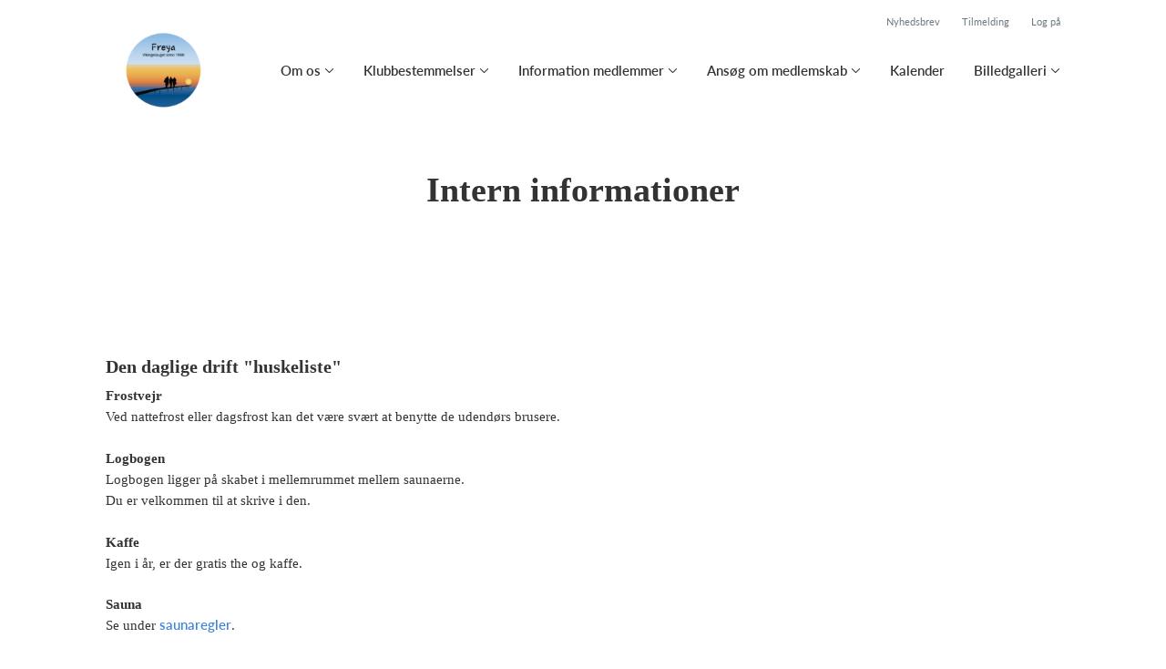

--- FILE ---
content_type: text/html; charset=utf-8
request_url: https://xn--solrdstrandvinterbadeklub-jtc.dk/klub/vikingelauget-freya/sider/intern-informationer
body_size: 6661
content:
<!doctype html>
<html lang="en">
  <head>
    <meta charset="utf-8">

      <meta name="viewport" content="width=device-width, initial-scale=1">



    <meta name="csrf-token" content="JxRvKg56RjMyeTYlKVkVU0UPKWUjHQ9WnmZPdCvKDNlSGldaphYPWM91">
    <title>
      Intern informationer - Vikingelauget Freya
    </title>

    

      <link rel="icon shortcut" href="https://www.holdsport.dk/media/W1siZiIsIjIwMjUvMTEvMjAvOXRzY3J3Y3I4OV9WaWt1bmdlbGF1Z2V0X0ZyZXlhXzIwMjUucG5nIl0sWyJwIiwidGh1bWIiLCI5MHg5MCJdXQ==?sha=ca483ca158f001b0">



    <script defer phx-track-static type="text/javascript" src="/assets/app-48c1a00e7f23655c1294107e942feeda.js?vsn=d">
    </script>
    <script type="text/javascript" src="https://cdnjs.cloudflare.com/ajax/libs/jquery/1.11.0/jquery.min.js">
    </script>
    <script type="text/javascript" src="https://cdnjs.cloudflare.com/ajax/libs/jquery-migrate/1.2.1/jquery-migrate.min.js">
    </script>
    <!-- Adobe Fonts -->
    <link rel="stylesheet" href="https://use.typekit.net/fmr0jzh.css">
    <!-- Bootstrap icons -->
    <link href="https://cdn.jsdelivr.net/npm/bootstrap-icons@1.8.3/font/bootstrap-icons.css" rel="stylesheet">
    <!-- Sortable JS -->
    <script src="https://cdnjs.cloudflare.com/ajax/libs/Sortable/1.15.0/Sortable.min.js" integrity="sha512-Eezs+g9Lq4TCCq0wae01s9PuNWzHYoCMkE97e2qdkYthpI0pzC3UGB03lgEHn2XM85hDOUF6qgqqszs+iXU4UA==" crossorigin="anonymous" referrerpolicy="no-referrer">
    </script>
    <!-- Slick slider -->
    <link rel="stylesheet" type="text/css" href="//cdn.jsdelivr.net/npm/slick-carousel@1.8.1/slick/slick.css">
    <link rel="stylesheet" type="text/css" href="https://cdnjs.cloudflare.com/ajax/libs/slick-carousel/1.8.1/slick-theme.css">
    <script type="text/javascript" src="//cdn.jsdelivr.net/npm/slick-carousel@1.8.1/slick/slick.min.js">
    </script>
    <!-- Font Awesome -->
    <script src="https://kit.fontawesome.com/4fdfb00636.js" crossorigin="anonymous">
    </script>
    <!-- Masonry -->
    <script src="https://cdnjs.cloudflare.com/ajax/libs/masonry/4.2.2/masonry.pkgd.min.js">
    </script>
    <!-- Select2 -->
    <link href="https://cdn.jsdelivr.net/npm/select2@4.1.0-rc.0/dist/css/select2.min.css" rel="stylesheet">
    <script src="https://cdn.jsdelivr.net/npm/select2@4.1.0-rc.0/dist/js/select2.min.js">
    </script>
    <!-- Momentjs -->
    <script src="https://cdnjs.cloudflare.com/ajax/libs/moment.js/2.29.1/moment-with-locales.min.js" integrity="sha512-LGXaggshOkD/at6PFNcp2V2unf9LzFq6LE+sChH7ceMTDP0g2kn6Vxwgg7wkPP7AAtX+lmPqPdxB47A0Nz0cMQ==" crossorigin="anonymous">
    </script>
    <!-- FullCalendar -->
    <script src="https://cdn.jsdelivr.net/npm/fullcalendar@5.11.0/main.min.js"></script>
    <script src="https://cdn.jsdelivr.net/npm/fullcalendar@5.11.0/locales-all.min.js"></script>
    <script src="https://cdn.jsdelivr.net/npm/fullcalendar-scheduler@5.11.0/main.min.js">
    </script>
    <link rel="stylesheet" href="https://cdn.jsdelivr.net/npm/fullcalendar-scheduler@5.11.0/main.min.css">
    <link rel="stylesheet" href="https://cdn.jsdelivr.net/npm/fullcalendar@5.11.0/main.min.css">
    
<!-- Flatpickr datepicker -->
    <link rel="stylesheet" href="https://cdn.jsdelivr.net/npm/flatpickr/dist/flatpickr.min.css">
    <script src="https://cdn.jsdelivr.net/npm/flatpickr">
    </script>
    
<!-- Jcrop -->
    <link rel="stylesheet" href="https://unpkg.com/jcrop/dist/jcrop.css">
    <script src="https://unpkg.com/jcrop">
    </script>

      <link phx-track-static rel="stylesheet" href="/assets/css/app-bee74cf1f986fedc8f623e4edcbcdf08.css?vsn=d">

<!-- Cookie bar https://cookie-bar.eu/ -->


        <script type="text/javascript" src="https://cdn.jsdelivr.net/npm/cookie-bar/cookiebar-latest.min.js?forceLang=da&theme=grey&customize=1&tracking=1&thirdparty=1&always=1&showNoConsent=1">
        </script>


  </head>
  <body>
    

    <div id="phx-GI8wpkG2PvocSqiD" data-phx-main data-phx-session="SFMyNTY.[base64].60JvMT8W2N4zYyuAqM9T3UL7c5BM_eayZ1aSVOXX81g" data-phx-static="SFMyNTY.g2gDaAJhBnQAAAADdwJpZG0AAAAUcGh4LUdJOHdwa0cyUHZvY1NxaUR3BWZsYXNodAAAAAB3CmFzc2lnbl9uZXdsAAAAAXcLX19jb250ZXh0X19qbgYAvpeLCZwBYgABUYA.NJmiuiY9ee0haYgTZ2e0cioxEgxErN3hog20m_7RnNA">
<div class="loader_wrapper">
  <div class="loader"></div>
</div>
<div id="page_wrapper" class="page_wrapper" phx-hook="initializeBootstrapTooltips" data-page-id="70847">
  
  <div class="cms_page_wrapper" id="cms_page_wrapper" phx-hook="pageSectionClass">
    
    <div class="header_wrapper">
  
    <div class="header">
      <div class="top_header_row">
        <a phx-click="[[&quot;add_class&quot;,{&quot;names&quot;:[&quot;show&quot;],&quot;to&quot;:&quot;#newsletter_modal:not(.show)&quot;}],[&quot;toggle&quot;,{&quot;to&quot;:&quot;#newsletter_modal&quot;}],[&quot;add_class&quot;,{&quot;names&quot;:[&quot;modal-backdrop&quot;],&quot;to&quot;:&quot;#backdrop:not(.modal-backdrop)&quot;}],[&quot;dispatch&quot;,{&quot;to&quot;:&quot;body&quot;,&quot;detail&quot;:{&quot;modal_id&quot;:&quot;#newsletter_modal&quot;},&quot;event&quot;:&quot;modal-shown&quot;}]]" href="#" class="top_header_link">
          Nyhedsbrev
        </a>
        <a href="/klub/vikingelauget-freya/holdtilmelding" class="top_header_link">
          Tilmelding
        </a>
        <a href="https://www.Holdsport.dk?forgot_password=true" class="top_header_link">
          Log på
        </a>
      </div>
      <div class="inner_header_wrapper">
        <a class="logo" href="/klub/vikingelauget-freya">
          
          <img src="https://www.holdsport.dk/media/W1siZiIsIjIwMjUvMTEvMjAvOXRzY3J3Y3I4OV9WaWt1bmdlbGF1Z2V0X0ZyZXlhXzIwMjUucG5nIl0sWyJwIiwidGh1bWIiLCIzNTB4MzUwIl1d?sha=5b35f5428ec274df">
        </a>

        <ul class="navigation" phx-hook="FixCookieBarBug" id="club_nav_bar_navigation">
  
    
      
        <li class="nav_item dropdown single">
          <a class="nav_link dropdown-toggle" href="#" id="navbarDropdown-10391" role="button" data-bs-toggle="dropdown" aria-expanded="false">
            Om os
          </a>
          <ul class="dropdown-menu" aria-labelledby="navbarDropdown-10391">
            
              
                <li><a class="dropdown_item" href="/klub/vikingelauget-freya/sider/historien">Historien</a></li>
              
            
              
                <li><a class="dropdown_item" href="/klub/vikingelauget-freya/sider/bestyrelsen-2">Bestyrelsen</a></li>
              
            
              
                <li><a class="dropdown_item" href="/klub/vikingelauget-freya/sider/vedtaegter-2024">Vedtægter</a></li>
              
            
              
                <li><a class="dropdown_item" href="/klub/vikingelauget-freya/sider/generalforsamling-test">Generalforsamling</a></li>
              
            
              
                <li><a class="dropdown_item" href="/klub/vikingelauget-freya/sider/gusmestre">Gusmestre</a></li>
              
            
              
                <li><a class="dropdown_item" href="/klub/vikingelauget-freya/sider/udvalg">Udvalg</a></li>
              
            
          </ul>
        </li>
      
    
  
    
      
        <li class="nav_item dropdown single">
          <a class="nav_link dropdown-toggle" href="#" id="navbarDropdown-10411" role="button" data-bs-toggle="dropdown" aria-expanded="false">
            Klubbestemmelser
          </a>
          <ul class="dropdown-menu" aria-labelledby="navbarDropdown-10411">
            
              
                <li><a class="dropdown_item" href="/klub/vikingelauget-freya/sider/klubhuset">Strandens Hus</a></li>
              
            
              
                <li><a class="dropdown_item" href="/klub/vikingelauget-freya/sider/saunaregler-ny">Saunaregler</a></li>
              
            
              
                <li><a class="dropdown_item" href="/klub/vikingelauget-freya/sider/det-danske-saunaselskab">Det Danske Saunaselskab</a></li>
              
            
              
                <li><a class="dropdown_item" href="/klub/vikingelauget-freya/sider/forstehjaelp">Førstehjælp</a></li>
              
            
              
                <li><a class="dropdown_item" href="/klub/vikingelauget-freya/sider/vinterbadeforeninger-links">Vinterbadeforeninger links</a></li>
              
            
              
                <li><a class="dropdown_item" href="/klub/vikingelauget-freya/sider/badesikkerhedsrad">Badesikkerhedsråd</a></li>
              
            
              
                <li><a class="dropdown_item" href="/klub/vikingelauget-freya/sider/persondata">Persondata</a></li>
              
            
          </ul>
        </li>
      
    
  
    
      
        <li class="nav_item dropdown single">
          <a class="nav_link dropdown-toggle" href="#" id="navbarDropdown-10657" role="button" data-bs-toggle="dropdown" aria-expanded="false">
            Information medlemmer
          </a>
          <ul class="dropdown-menu" aria-labelledby="navbarDropdown-10657">
            
              
                <li><a class="dropdown_item" href="/klub/vikingelauget-freya/sider/medlemskab">Medlemskab</a></li>
              
            
              
                <li><a class="dropdown_item" href="/klub/vikingelauget-freya/sider/saesonaktiviteter">Sæsonaktiviteter &amp; kalender</a></li>
              
            
              
                <li><a class="dropdown_item" href="/klub/vikingelauget-freya/sider/om-os--14412">Adgang til Strandens Hus</a></li>
              
            
              
                <li><a class="dropdown_item" href="/klub/vikingelauget-freya/sider/om-os--1404">Omklædning</a></li>
              
            
              
                <li><a class="dropdown_item" href="/klub/vikingelauget-freya/sider/saunagus-i-freya">Saunagus i Freya</a></li>
              
            
              
                <li><a class="dropdown_item" href="/klub/vikingelauget-freya/sider/gaester">Gæster</a></li>
              
            
              
                <li><a class="dropdown_item" href="/klub/vikingelauget-freya/sider/facebook">Facebook</a></li>
              
            
              
                <li><a class="dropdown_item" href="/klub/vikingelauget-freya/sider/se-link-til-maling-af-vandtemperaturer-og-vejret">Vandtemperaturer og vejret</a></li>
              
            
              
                <li><a class="dropdown_item" href="/klub/vikingelauget-freya/sider/kortvejledning-til-solrod-strand-vinterbadeklub">Find vej til Solrød Strand Vinterbadeklub</a></li>
              
            
              
                <li><a class="dropdown_item" href="/klub/vikingelauget-freya/sider/andre-links">Andre links</a></li>
              
            
          </ul>
        </li>
      
    
  
    
      
        <li class="nav_item dropdown single">
          <a class="nav_link dropdown-toggle" href="#" id="navbarDropdown-10410" role="button" data-bs-toggle="dropdown" aria-expanded="false">
            Ansøg om medlemskab
          </a>
          <ul class="dropdown-menu" aria-labelledby="navbarDropdown-10410">
            
              
                <li><a class="dropdown_item" href="/klub/vikingelauget-freya/sider/om-os--1482">Bliv medlem</a></li>
              
            
              
                <li><a class="dropdown_item" href="/klub/vikingelauget-freya/sider/hjaelp-til-holdsport">Hjælp til holdsport</a></li>
              
            
          </ul>
        </li>
      
    
  
    
      
        
        
          
            <li class="nav_item"><a class="nav_link" href="/klub/vikingelauget-freya/sider/h1-style-text-align-center-kalender-h1">Kalender</a></li>
          
        
      
    
  
    
      
        <li class="nav_item dropdown single">
          <a class="nav_link dropdown-toggle" href="#" id="navbarDropdown-10659" role="button" data-bs-toggle="dropdown" aria-expanded="false">
            Billedgalleri
          </a>
          <ul class="dropdown-menu" aria-labelledby="navbarDropdown-10659">
            
              
                <li><a class="dropdown_item" href="/klub/vikingelauget-freya/sider/samling-af-billeder">Samling af billeder</a></li>
              
            
              
                <li><a class="dropdown_item" href="/klub/vikingelauget-freya/sider/maneskinsbadning-2022-23">Måneskinsbadning 2022/23</a></li>
              
            
              
                <li><a class="dropdown_item" href="/klub/vikingelauget-freya/sider/solopgangsbadning-2022-23">Solopgangsbadning 2022/23</a></li>
              
            
              
                <li><a class="dropdown_item" href="/klub/vikingelauget-freya/sider/arrangementer">Arrangementer</a></li>
              
            
              
                <li><a class="dropdown_item" href="/klub/vikingelauget-freya/sider/slushice-vinteren-2021">Slushice vinteren 2021</a></li>
              
            
              
                <li><a class="dropdown_item" href="/klub/vikingelauget-freya/sider/saeson-2022-2023">Sæson 2022/2023</a></li>
              
            
          </ul>
        </li>
      
    
  

  <!-- The more button -->
  
  <!-- The more button ends here -->
</ul>

      </div>
    </div>
  

  
</div>

    <div class="hero_section has_hero_text">
  
  
  <div class="inner_page_section_wrapper">
    <div class="row content">
      <div class="col-md-12 col-xs-12">
        <div class="content_type_wrapper">
          <div class="content_type_element_wrapper">
            
              <div class="redactor_output"><h1 style="text-align: center;"><span style="font-family: 'Open Sans';">Intern informationer</span></h1></div>
            
          </div>
        </div>
      </div>
    </div>
  </div>
</div>


    

    <div class="page_sections">
      
        <div class="right_banner_wrapper">
  
    <div class="right_banner">
      <script data-adfscript="//adx.adform.net/adx/?mid=836515"></script>
      <script src="//s1.adform.net/banners/scripts/adx.js" async defer></script>
    </div>
  
</div>

      

      
        <div class="page_section">
          
          <div class="inner_page_section_wrapper has_right_banner" id="page_section_1">
            <div class="row content" id="row-1" phx-hook="MakeColsInRowSortable">
              
                <div class="col-md-12 col-xs-12" data-content-id="165532">
                  <div class="content_type_wrapper">
                    
                    
                    <div class="content_type_element_container">
  
    
                      <div class="content_type_element_wrapper">
  

  
    
                        
                          <div>
  
    <div class="redactor_output">
      <h2><span style="font-family: 'Open Sans';">Den daglige drift "huskeliste"</span></h2>
<p><strong><span style="font-family: 'Open Sans';">Frostvejr</span></strong></p>
<p><span style="font-family: 'Open Sans';">Ved nattefrost eller dagsfrost kan det være svært at benytte de udendørs brusere.</span><br></p>
<p></p>
<p><strong><span style="font-family: 'Open Sans';">Logbogen</span></strong></p>
<p><span style="font-family: 'Open Sans';">Logbogen ligger på skabet i mellemrummet mellem saunaerne.</span></p>
<p><span style="font-family: 'Open Sans';">Du er velkommen til at skrive i den.</span><span style="font-family: 'Open Sans';"><br><br></span></p>
<p><strong><span style="font-family: 'Open Sans';">Kaffe</span></strong></p>
<p><span style="font-family: 'Open Sans';">Igen i&nbsp;år, er der gratis&nbsp;the og kaffe.</span><br><br></p>
<p><span style="font-family: 'Open Sans';"><strong>Sauna</strong><br></span></p>
<p><span style="font-family: 'Open Sans';">Se under <a href="https://www.xn--solrdstrandvinterbadeklub-jtc.dk/klub/vikingelauget-freya/sider/saunaen--2">saunaregler</a>.</span><span style="font-family: 'Open Sans';"><br><br></span></p>
<p><span style="font-family: 'Open Sans';"><strong>Kontakt til kommunen</strong><br></span></p>
<p><span style="font-family: 'Open Sans';">På vegne af Vikingelauget Freya er det kun bestyrelsen, der tager kontakt.</span><br><br></p>
<p><br></p>
<p><br></p>
<p></p>
    </div>
  
</div>

                        
                      
  
</div>

                    
  
</div>

                  </div>
                </div>
              
              
            </div>
          </div>

          

          
          
          <div class="modal fade select_row_layout_modal" id="select_row_layout_modal1_new_row" tabindex="-1" phx-hook="initializeHideAllModalsHook">
  <div class="modal-dialog">
    <div class="modal-content" phx-click-away="[[&quot;remove_class&quot;,{&quot;names&quot;:[&quot;show&quot;],&quot;to&quot;:&quot;#select_row_layout_modal1_new_row&quot;}],[&quot;hide&quot;,{&quot;to&quot;:&quot;#select_row_layout_modal1_new_row&quot;}],[&quot;remove_class&quot;,{&quot;names&quot;:[&quot;modal-backdrop&quot;],&quot;to&quot;:&quot;#backdrop&quot;}]]" phx-window-keydown="[[&quot;remove_class&quot;,{&quot;names&quot;:[&quot;show&quot;],&quot;to&quot;:&quot;#select_row_layout_modal1_new_row&quot;}],[&quot;hide&quot;,{&quot;to&quot;:&quot;#select_row_layout_modal1_new_row&quot;}],[&quot;remove_class&quot;,{&quot;names&quot;:[&quot;modal-backdrop&quot;],&quot;to&quot;:&quot;#backdrop&quot;}]]" phx-key="escape">
      <div class="modal-header">
        <div class="blank"></div>
        <h5 class="modal-title">Vælg layout</h5>
        <button type="button" class="close_modal" phx-click="[[&quot;remove_class&quot;,{&quot;names&quot;:[&quot;show&quot;],&quot;to&quot;:&quot;#select_row_layout_modal1_new_row&quot;}],[&quot;hide&quot;,{&quot;to&quot;:&quot;#select_row_layout_modal1_new_row&quot;}],[&quot;remove_class&quot;,{&quot;names&quot;:[&quot;modal-backdrop&quot;],&quot;to&quot;:&quot;#backdrop&quot;}]]">
          <i class="fa-light fa-xmark"></i>
        </button>
      </div>
      <div class="modal-body">
        <div class="layouts">
          <div phx-click="add_row" phx-value-row_layout="layout_12" phx-value-y="1" class="layout_type">
            <div class="inner_layout_type_wrapper layout_12">
              <div class="layout_col"></div>
            </div>
          </div>
          <div phx-click="add_row" phx-value-row_layout="layout_6_6" phx-value-y="1" class="layout_type">
            <div class="inner_layout_type_wrapper layout_6_6">
              <div class="layout_col"></div>
              <div class="layout_col"></div>
            </div>
          </div>
          <div phx-click="add_row" phx-value-row_layout="layout_4_4_4" phx-value-y="1" class="layout_type">
            <div class="inner_layout_type_wrapper layout_4_4_4">
              <div class="layout_col"></div>
              <div class="layout_col"></div>
              <div class="layout_col"></div>
            </div>
          </div>
          
  <div class="premium_content">
    <div class="premium_overlay"></div>
    <div class="premium_badge_wrapper">
      <div class="premium_badge">
        <i class="fa-solid fa-star"></i>
        Premium
      </div>
    </div>
    
            <div phx-click="add_row" phx-value-row_layout="layout_4_8" phx-value-y="1" class="layout_type">
              <div class="inner_layout_type_wrapper layout_4_8">
                <div class="layout_col"></div>
                <div class="layout_col"></div>
              </div>
            </div>
          
  </div>


          
  <div class="premium_content">
    <div class="premium_overlay"></div>
    <div class="premium_badge_wrapper">
      <div class="premium_badge">
        <i class="fa-solid fa-star"></i>
        Premium
      </div>
    </div>
    
            <div phx-click="add_row" phx-value-row_layout="layout_8_4" phx-value-y="1" class="layout_type">
              <div class="inner_layout_type_wrapper layout_8_4">
                <div class="layout_col"></div>
                <div class="layout_col"></div>
              </div>
            </div>
          
  </div>


        </div>
      </div>
    </div>
  </div>
</div>

        </div>
      
    </div>

    <footer class="page_section">
      
      <div class="footer_wrapper">
  
  <div class="footer has_background_color">
    
      
        <div class="inner_page_section_wrapper">
          <div class="content_type_wrapper">
            <div class="content_type_element_wrapper">
              <div class="redactor_output">
                <h5>Solrød Strand Vinterbadeklub</h5>
<h5>Østre Strandvej 26, 2680 Solrød Strand</h5>
              </div>
            </div>
          </div>
        </div>
      
    
    <div class="seo_links">
      <div class="dropdown">
        <button class="btn btn-secondary dropdown-toggle" type="button" id="seo_links" data-bs-toggle="dropdown" aria-expanded="false">
          Powered by Holdsport
        </button>
        <div class="dropdown-menu" aria-labelledby="seo_links">
          <div class="seo_links_title">Andre sider fra Holdsport</div>
          <ul>
            
          </ul>
          
          <div class="seo_links_title"></div>
          <ul>
            <li>
              <a href='https://www.holdsport.dk/da/forening/forening' target='_blank'>Forening af Holdsport</a>
            </li>
          </ul>
        </div>
      </div>
    </div>
  </div>
</div>

    </footer>

    <div class="modal fade select_row_layout_modal" id="select_row_layout_modal_bottom_new_row" tabindex="-1" phx-hook="initializeHideAllModalsHook">
  <div class="modal-dialog">
    <div class="modal-content" phx-click-away="[[&quot;remove_class&quot;,{&quot;names&quot;:[&quot;show&quot;],&quot;to&quot;:&quot;#select_row_layout_modal_bottom_new_row&quot;}],[&quot;hide&quot;,{&quot;to&quot;:&quot;#select_row_layout_modal_bottom_new_row&quot;}],[&quot;remove_class&quot;,{&quot;names&quot;:[&quot;modal-backdrop&quot;],&quot;to&quot;:&quot;#backdrop&quot;}]]" phx-window-keydown="[[&quot;remove_class&quot;,{&quot;names&quot;:[&quot;show&quot;],&quot;to&quot;:&quot;#select_row_layout_modal_bottom_new_row&quot;}],[&quot;hide&quot;,{&quot;to&quot;:&quot;#select_row_layout_modal_bottom_new_row&quot;}],[&quot;remove_class&quot;,{&quot;names&quot;:[&quot;modal-backdrop&quot;],&quot;to&quot;:&quot;#backdrop&quot;}]]" phx-key="escape">
      <div class="modal-header">
        <div class="blank"></div>
        <h5 class="modal-title">Vælg layout</h5>
        <button type="button" class="close_modal" phx-click="[[&quot;remove_class&quot;,{&quot;names&quot;:[&quot;show&quot;],&quot;to&quot;:&quot;#select_row_layout_modal_bottom_new_row&quot;}],[&quot;hide&quot;,{&quot;to&quot;:&quot;#select_row_layout_modal_bottom_new_row&quot;}],[&quot;remove_class&quot;,{&quot;names&quot;:[&quot;modal-backdrop&quot;],&quot;to&quot;:&quot;#backdrop&quot;}]]">
          <i class="fa-light fa-xmark"></i>
        </button>
      </div>
      <div class="modal-body">
        <div class="layouts">
          <div phx-click="add_row" phx-value-row_layout="layout_12" phx-value-y="2" class="layout_type">
            <div class="inner_layout_type_wrapper layout_12">
              <div class="layout_col"></div>
            </div>
          </div>
          <div phx-click="add_row" phx-value-row_layout="layout_6_6" phx-value-y="2" class="layout_type">
            <div class="inner_layout_type_wrapper layout_6_6">
              <div class="layout_col"></div>
              <div class="layout_col"></div>
            </div>
          </div>
          <div phx-click="add_row" phx-value-row_layout="layout_4_4_4" phx-value-y="2" class="layout_type">
            <div class="inner_layout_type_wrapper layout_4_4_4">
              <div class="layout_col"></div>
              <div class="layout_col"></div>
              <div class="layout_col"></div>
            </div>
          </div>
          
  <div class="premium_content">
    <div class="premium_overlay"></div>
    <div class="premium_badge_wrapper">
      <div class="premium_badge">
        <i class="fa-solid fa-star"></i>
        Premium
      </div>
    </div>
    
            <div phx-click="add_row" phx-value-row_layout="layout_4_8" phx-value-y="2" class="layout_type">
              <div class="inner_layout_type_wrapper layout_4_8">
                <div class="layout_col"></div>
                <div class="layout_col"></div>
              </div>
            </div>
          
  </div>


          
  <div class="premium_content">
    <div class="premium_overlay"></div>
    <div class="premium_badge_wrapper">
      <div class="premium_badge">
        <i class="fa-solid fa-star"></i>
        Premium
      </div>
    </div>
    
            <div phx-click="add_row" phx-value-row_layout="layout_8_4" phx-value-y="2" class="layout_type">
              <div class="inner_layout_type_wrapper layout_8_4">
                <div class="layout_col"></div>
                <div class="layout_col"></div>
              </div>
            </div>
          
  </div>


        </div>
      </div>
    </div>
  </div>
</div>

    
    <!-- Deprecated
    <SelectRowBackgroundModal
      :if={@editing}
      id="select_row_background_modal_footer"
      club={@club}
      changeset={Page.changeset(@page)}
      page={@page}
      y="footer"
      background={if @page.footer_background_color do
        "background: " <> @page.footer_background_color
      else
        ""
      end}
      contents={@page.contents}
    />
    -->

    
    
  </div>
  <form phx-submit="save" phx-change="validate">
    <input id="phx-GI8wpkG2-H4cSqkD" type="file" name="club_field_upload" accept=".jpg,.jpeg,.png,.gif,.pdf,.xlsx" data-phx-hook="Phoenix.LiveFileUpload" data-phx-update="ignore" data-phx-upload-ref="phx-GI8wpkG2-H4cSqkD" data-phx-active-refs="" data-phx-done-refs="" data-phx-preflighted-refs="" data-phx-auto-upload class="hidden club_field_file_upload_button">
  </form>
  <div class="modal fade newsletter_modal" id="newsletter_modal" tabindex="-1" phx-hook="initializeHideAllModalsHook">
  <div class="modal-dialog">
    <div class="modal-content" phx-click-away="[[&quot;remove_class&quot;,{&quot;names&quot;:[&quot;show&quot;],&quot;to&quot;:&quot;#newsletter_modal&quot;}],[&quot;hide&quot;,{&quot;to&quot;:&quot;#newsletter_modal&quot;}],[&quot;remove_class&quot;,{&quot;names&quot;:[&quot;modal-backdrop&quot;],&quot;to&quot;:&quot;#backdrop&quot;}]]" phx-window-keydown="[[&quot;remove_class&quot;,{&quot;names&quot;:[&quot;show&quot;],&quot;to&quot;:&quot;#newsletter_modal&quot;}],[&quot;hide&quot;,{&quot;to&quot;:&quot;#newsletter_modal&quot;}],[&quot;remove_class&quot;,{&quot;names&quot;:[&quot;modal-backdrop&quot;],&quot;to&quot;:&quot;#backdrop&quot;}]]" phx-key="escape">
      <div class="modal-header">
        <button type="button" class="close_modal" id="close_newsletter_modal_btn" phx-click="[[&quot;remove_class&quot;,{&quot;names&quot;:[&quot;show&quot;],&quot;to&quot;:&quot;#newsletter_modal&quot;}],[&quot;hide&quot;,{&quot;to&quot;:&quot;#newsletter_modal&quot;}],[&quot;remove_class&quot;,{&quot;names&quot;:[&quot;modal-backdrop&quot;],&quot;to&quot;:&quot;#backdrop&quot;}]]">
          <i class="fa-light fa-xmark"></i>
        </button>
      </div>

      <div class="modal-body">
        <div class="modal_subtitle">Tilmelding til</div>
        <div class="modal_title">Nyhedsbrev</div>

        <div class="description">Her kan du tilmelde dig vores nyhedsbrev</div>
        <!-- XXX -->
<form action="#" method="post" id="add_fan_form" phx-submit="[[&quot;push&quot;,{&quot;target&quot;:6,&quot;event&quot;:&quot;add_fan&quot;}]]">
  
  <input name="_csrf_token" type="hidden" hidden value="JxRvKg56RjMyeTYlKVkVU0UPKWUjHQ9WnmZPdCvKDNlSGldaphYPWM91">
  
  
          <div class="form-floating">
  
            <input autocomplete="off" class="form-control" id="add_fan_form_email" name="fan[email]" placeholder="E-mail" type="text">
            <label for="add_fan_form_email">
  E-mail
</label>

            

          
</div>

        

</form>

        <button type="submit" class="btn newsletter_btn" form="add_fan_form">Tilmeld</button>
      </div>
    </div>
  </div>
</div>

  <div id="backdrop" class="fade show"></div>
</div>
</div>
    <!--<style>
      h1, h3, .more_news_btn, .admin_sidebar_btn { color: #3f84dd }
    </style>-->
    <style>
      a,
      .redactor-styles a,
      .teams_index_live .filter_container .reset_filter,
      .teams_index_live .toggle_day i,
      .team_info_content .team_info i,
      .team_info_content .button_and_price_wrapper .price .dropdown button,
      .teams_index_live .weekly_overview .max_members_warning,
      .teams_index_live .other_teams .max_members_warning,
      .teams_index_live .day_collapser .max_members_warning,
      .team_application_modal .modal_subtitle,
      .team_application_content .secondary_team_application_btn,
      .team_application_content .price .dropdown button,
      .team_application_content .team_info_wrapper .team_info i,
      .team_application_content .upload_wrapper .upload_button,
      .team_application_content .upload_wrapper .remove_attachment i,
      .team_application_content .club_terms label span,
      .newsletter_modal .modal_subtitle,
      .club_navbar_tablet_mobile .tablet_mobile_navigation .nav_items li a.active,
      .calendar_content.fc-theme-standard .fc-toolbar-chunk .fc-today-button,
      .booking_content .fc-header-toolbar.fc-toolbar .fc-toolbar-chunk .fc-today-button,
      .booking_content .fc-header-toolbar.fc-toolbar .dropdown-menu .resource.chosen,
      .booking_order_live table tbody td .cancel_btn,
      .light_background .mobile_calendar .calendar__number--current,
      .mobile_calendar.light_mode .calendar__number--current,
      .booking_content .fc-header-toolbar.fc-toolbar .date_picker_popup .calendar_number.today,
      .booking_content .fc-header-toolbar.fc-toolbar .date_picker_popup .calendar_number.selected_day,
      .booking_content .date_picker_popup .calendar_number.selected_day,
      .booking_content .mobile_booking .date_picker_popup .calendar_number.today,
      .booking_content .mobile_booking .weekdays .weekday_wrapper.today,
      .page_section.light_background .booking_content .mobile_booking .weekdays .weekday_wrapper.today,
      .page_section.dark_background .booking_content .mobile_booking .weekdays .weekday_wrapper.today,
      .events_live .events_wrapper .event_info_wrapper .event_info i {
        color: #3f84dd;
      }

      a:hover,
      .redactor-styles a:hover,
      .teams_index_live .filter_container .reset_filter:hover,
      .team_info_content .button_and_price_wrapper .price .dropdown button:hover,
      .team_application_content .secondary_team_application_btn:hover,
      .team_application_content .price .dropdown button:hover,
      .team_application_content .upload_wrapper .upload_button:hover,
      .team_application_content .upload_wrapper .remove_attachment i:hover,
      .team_application_content .club_terms label span:hover,
      .calendar_content.fc-theme-standard .fc-toolbar-chunk .fc-today-button:hover,
      .booking_content .fc-header-toolbar.fc-toolbar .fc-toolbar-chunk .fc-today-button:hover,
      .booking_order_live table tbody td .cancel_btn:hover {
        color: #3f84ddcc;
      }

      .contact_form .submit_btn,
      .teams_index_live .weekly_overview .team_button,
      .teams_index_live .other_teams .team_button,
      .teams_index_live .day_collapser .team_button,
      .team_application_content .team_application_btn,
      .team_application_button_content .team_application_button,
      .team_info_content .button_and_price_wrapper .team_application_button,
      .booking_content #booking_modal .booking_btn,
      .booking_content .mobile_booking .weekdays .weekday_wrapper.selected,
      .page_section.light_background .booking_content .mobile_booking .weekdays .weekday_wrapper.selected,
      .page_section.dark_background .booking_content .mobile_booking .weekdays .weekday_wrapper.selected,
      .booking_content .mobile_booking .timeslots .timeslot.selected,
      .page_section.light_background .booking_content .mobile_booking .timeslot.selected,
      .page_section.dark_background .booking_content .mobile_booking .timeslot.selected,
      .booking_order_live .complete_payment_btn,
      .booking_order_live .cancel_booking_title ~ .cancel_booking_btn,
      .newsletter_modal .newsletter_btn,
      .club_navbar_tablet_mobile .header .inner_navbar_toggler,
      .mobile_calendar.dark_mode .calendar__number--current,
      .dark_background .mobile_calendar .calendar__number--current,
      .events_live .events_wrapper .attend_event_button,
      .flatpickr-calendar .flatpickr-day.selected { 
        background-color: #3f84dd;
      }

      .contact_form .submit_btn:hover,
      .teams_index_live .weekly_overview .team_button:hover,
      .teams_index_live .other_teams .team_button:hover,
      .teams_index_live .day_collapser .team_button:hover,
      .team_application_content .team_application_btn:hover,
      .team_application_button_content .team_application_button:hover,
      .team_info_content .button_and_price_wrapper .team_application_button:hover,
      .booking_content #booking_modal .booking_btn:hover,
      .booking_order_live .complete_payment_btn:hover,
      .booking_order_live .cancel_booking_title ~ .cancel_booking_btn:hover,
      .newsletter_modal .newsletter_btn:hover,
      .club_navbar_tablet_mobile .header .navbar-toggler:hover .inner_navbar_toggler,
      .events_live .events_wrapper .attend_event_button:hover { 
        background-color: #3f84ddcc;
      }

      svg .arrow_head,
      svg .arrow_stroke {
        fill: #3f84dd;
      }

      a:hover svg .arrow_head,
      a:hover svg .arrow_stroke {
        fill: #3f84ddcc;
      }

      .teams_index_live .filter_container .dropdown-toggle span {
        background-color: #3f84dd24;
        color: #3f84dd;
      }

      .form-floating input.form-control:focus,
      .form-floating input.form-select:focus,
      .form-floating textarea.form-control:focus,
      .form-floating textarea.form-select:focus,
      .form-floating select.form-control:focus,
      .form-floating select.form-select:focus,
      .page_section.light_background .content_type_element_wrapper > .team_application_content .form-floating input.form-control:focus,
      .page_section.light_background .content_type_element_wrapper > .team_application_content .form-floating input.form-select:focus,
      .page_section.light_background .content_type_element_wrapper > .team_application_content .form-floating textarea.form-control:focus,
      .page_section.light_background .content_type_element_wrapper > .team_application_content .form-floating textarea.form-select:focus,
      .page_section.light_background .content_type_element_wrapper > .team_application_content .form-floating select.form-control:focus,
      .page_section.light_background .content_type_element_wrapper > .team_application_content .form-floating select.form-select:focus,
      .page_section.dark_background .content_type_element_wrapper > .team_application_content .form-floating input.form-control:focus,
      .page_section.dark_background .content_type_element_wrapper > .team_application_content .form-floating input.form-select:focus,
      .page_section.dark_background .content_type_element_wrapper > .team_application_content .form-floating textarea.form-control:focus,
      .page_section.dark_background .content_type_element_wrapper > .team_application_content .form-floating textarea.form-select:focus,
      .page_section.dark_background .content_type_element_wrapper > .team_application_content .form-floating select.form-control:focus,
      .page_section.dark_background .content_type_element_wrapper > .team_application_content .form-floating select.form-select:focus,
      .form-floating .select2-container.select2-container--open .select2-selection--multiple,
      .form-floating .select2-container.select2-container--focus .select2-selection--multiple,
      .page_section.light_background .content_type_element_wrapper > div:first-child .select2-container.select2-container--open .select2-selection--multiple,
      .page_section.light_background .content_type_element_wrapper > div:first-child .select2-container.select2-container--focus .select2-selection--multiple,
      .page_section.dark_background .content_type_element_wrapper > div:first-child .select2-container.select2-container--open .select2-selection--multiple,
      .page_section.dark_background .content_type_element_wrapper > div:first-child .select2-container.select2-container--focus .select2-selection--multiple {
        border-color: #3f84ddcc;
        box-shadow: 0 0 8px #3f84ddcc66;
      }

      .select2-container .select2-dropdown {
        border-color: #3f84ddcc;
      }

      .flatpickr-calendar .flatpickr-day.selected,
      .flatpickr-calendar .flatpickr-day.today,
      .flatpickr-calendar .flatpickr-day.today:hover {
        border-color: #3f84dd;
      }

      .mobile_calendar .calendar__number--current,
      .light_background .mobile_calendar .calendar__number--current,
      .booking_content .fc-header-toolbar.fc-toolbar .date_picker_popup .calendar_number.selected_day,
      .booking_content .date_picker_popup .calendar_number.selected_day {
        background-color: #3f84dd24;
      }
    </style>

    <script src="https://cdn.jsdelivr.net/npm/bootstrap@5.2.3/dist/js/bootstrap.bundle.min.js" integrity="sha384-kenU1KFdBIe4zVF0s0G1M5b4hcpxyD9F7jL+jjXkk+Q2h455rYXK/7HAuoJl+0I4" crossorigin="anonymous">
    </script>
  </body>
</html>